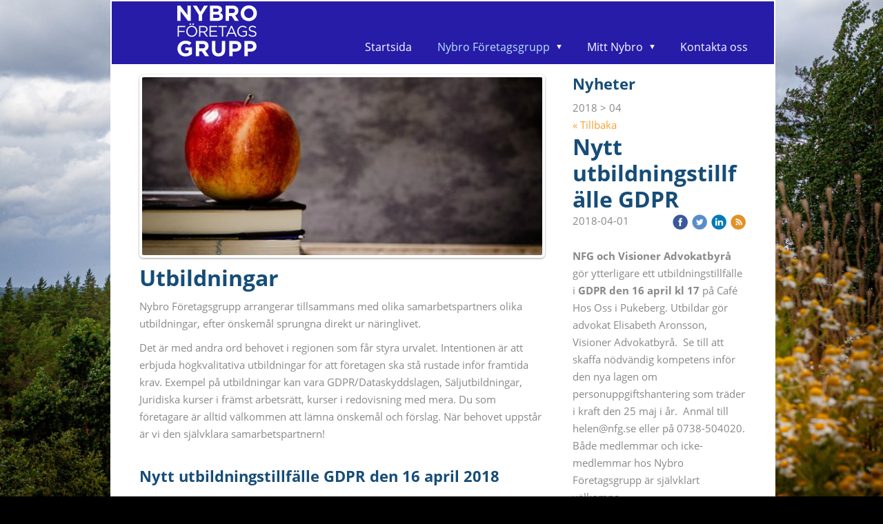

--- FILE ---
content_type: text/html;charset=utf-8
request_url: https://www.nfg.se/i/a38600149/2018/04/
body_size: 9178
content:
<!DOCTYPE html PUBLIC "-//W3C//DTD XHTML 1.0 Transitional//EN" "http://www.w3.org/TR/xhtml1/DTD/xhtml1-transitional.dtd"><html lang="sv" xml:lang="sv" xmlns="http://www.w3.org/1999/xhtml" class=" h24_page_sub touch-menu-fix js-bundles faux-section-support h24mobile design-33 theme-313" >
<head>
	<meta name="keywords" content="" />
	<meta name="description" property="og:description" content="Nybro Företagsgrupp arrangerar tillsammans med olika samarbetspartners olika utbildningar, efter önskemål sprungna direkt ur näringlivet.  Det är med andra o..." />

	
		
	<link rel="alternate" type="application/rss+xml" href="/RSS/Blog" title="2018-04 - Utbildningar | Nybro Företagsgrupp" />
	<title>2018-04 - Utbildningar | Nybro Företagsgrupp</title>

			<style type="text/css">
			/* h24-icon */
			@font-face {
    font-family: 'h24-icon';
    src: url('/public/css/fonts/h24icon-webfont.eot');
    src: url('/public/css/fonts/h24icon-webfont.eot?#iefix') format('embedded-opentype'),
         url('/public/css/fonts/h24icon-webfont.woff') format('woff'),
         url('/public/css/fonts/h24icon-webfont.ttf') format('truetype'),
         url('/public/css/fonts/h24icon-webfont.svg#h24-iconicon') format('svg');
    font-weight: normal;
    font-style: normal;
} 

/* Use the following CSS code if you want to use data attributes for inserting your icons */
[data-icon]:before {
	font-family: 'h24-icon';
	content: attr(data-icon);
	speak: none;
	font-weight: normal;
	line-height: 1;
	-webkit-font-smoothing: antialiased;
    -moz-osx-font-smoothing: grayscale;
}

.h24_icon_right_space {
	padding-right: 0.5em;
}
.h24_icon_left_space {
    padding-left: 0.5em;
}

.h24_icon_letterpress {
    /*.opacity(85);*/
    opacity: 0.85;
    filter: alpha(opacity=85);
    text-shadow: rgba(255,255,255,0.2) 0 .1em, rgba(0,0,0,0.4) -0.1em -0.1em;
}		</style>
	
		<script type="text/javascript" src="/public/js/jquery/jquery-1.7.2.min.js"></script>

	<link rel="stylesheet" media="screen" type="text/css" href="//d16pu24ux8h2ex.cloudfront.net/css/bundles/H24DLiveMode-0/3527bc1a20cf4ef2e4cf4681b7930dad.h24.gz.css" />
<link rel="stylesheet" media="screen" type="text/css" href="/Page/H24-Combined-CSS?v=69&amp;iv=426&amp;h=246657" />

<style type="text/css">
/* OpenSans */
/*! License for this font can be found at:http://www.fontsquirrel.com/license/open-sans !*/ @font-face {font-family:'OpenSans';src:url('/public/css/fonts/opensans-regular-webfont.eot');src:url('/public/css/fonts/opensans-regular-webfont.eot?#iefix') format('embedded-opentype'), url('/public/css/fonts/opensans-regular-webfont.woff') format('woff'), url('/public/css/fonts/opensans-regular-webfont.ttf') format('truetype'), url('/public/css/fonts/opensans-regular-webfont.svg#open_sansregular') format('svg');font-weight:normal;font-style:normal;}@font-face {font-family:'OpenSans';src:url('/public/css/fonts/opensans-italic-webfont.eot');src:url('/public/css/fonts/opensans-italic-webfont.eot?#iefix') format('embedded-opentype'), url('/public/css/fonts/opensans-italic-webfont.woff') format('woff'), url('/public/css/fonts/opensans-italic-webfont.ttf') format('truetype'), url('/public/css/fonts/opensans-italic-webfont.svg#open_sansitalic') format('svg');font-weight:normal;font-style:italic;}@font-face {font-family:'OpenSans';src:url('/public/css/fonts/opensans-bold-webfont.eot');src:url('/public/css/fonts/opensans-bold-webfont.eot?#iefix') format('embedded-opentype'), url('/public/css/fonts/opensans-bold-webfont.woff') format('woff'), url('/public/css/fonts/opensans-bold-webfont.ttf') format('truetype'), url('/public/css/fonts/opensans-bold-webfont.svg#open_sansbold') format('svg');font-weight:bold;font-style:normal;}@font-face {font-family:'OpenSans';src:url('/public/css/fonts/opensans-bolditalic-webfont.eot');src:url('/public/css/fonts/opensans-bolditalic-webfont.eot?#iefix') format('embedded-opentype'), url('/public/css/fonts/opensans-bolditalic-webfont.woff') format('woff'), url('/public/css/fonts/opensans-bolditalic-webfont.ttf') format('truetype'), url('/public/css/fonts/opensans-bolditalic-webfont.svg#open_sansbold_italic') format('svg');font-weight:bold;font-style:italic;}
</style>

<style type="text/css">
/* Bebas Neue */
/*! License for this font can be found at:http://www.fontsquirrel.com/license/bebas-neue !*/ @font-face {font-family:'BebasNeueRegular';src:url('/public/css/fonts/BebasNeue-webfont.eot');src:local('☺'), url('/public/css/fonts/BebasNeue-webfont.woff') format('woff'), url('/public/css/fonts/BebasNeue-webfont.ttf') format('truetype'), url('/public/css/fonts/BebasNeue-webfont.svg#webfontkEV7KIuF') format('svg');font-weight:normal;font-style:normal;}
</style>

<style type="text/css">
.h24-u-documentBackgroundHolder {background-repeat:no-repeat;background-attachment:fixed;background-size:cover;background-position:0% 0%;background-color:#000000;background-image:url('https://h24-original.s3.amazonaws.com/246657/30485433-15XVH.jpg');}.h24-u-documentBackgroundHolder .h24-u-documentBackgroundHolder-opacity-color {background-color:#000000;opacity:0;}</style>





		<style type="text/css">
	.H24-Mobile-DesktopFooter {
		display:block;
	}
	</style>

					<style type="text/css">
		.responsive_header_panel {
			background-color: #164d78 !important;
			color: #FFF !important;
		}

		.responsive_header_panel .header_panel_main .mobile-nav {
			background-color: #164d78 !important;
		}

		.responsive_menu_action .hamburger_toggle_button_iconbar {
			background-color: #EEE !important;
		}

		.responsive_header_panel .page_title a:link,
		.responsive_header_panel .page_title a:visited {
			color: #FFF !important;
		}

		.h24mobile .responsive_nav_main .menu_level_1 li a,
		.h24mobile .responsive_nav_main .menu_level_1 li a:link,
		.h24mobile .responsive_nav_main .menu_level_1 li a:active,
		.h24mobile .responsive_nav_main .menu_level_1 li a:visited {
			background-color: #1a5b8e !important;
			border-top: 1px solid #2276b9 !important;
			border-bottom: 0 !important;
			color: #FFF !important;
		}
		.h24mobile .responsive_nav_main li.active > a:link, 
		.h24mobile .responsive_nav_main li.active > a:active,
		.h24mobile .responsive_nav_main li.active > a:visited {
			background-color: #164d78 !important;
			color: #FFF !important;
		}

		.h24mobile .responsive_nav_main .menu_level_1 li.menu_submenu_open > a {
			border-top: 1px solid #2276b9 !important;
			background-color: #164d78 !important;
			color: #FFF !important;
		}

		#responsive_flag_nav li a,
		#responsive_flag_nav li a:link,
		#responsive_flag_nav li a:active,
		#responsive_flag_nav li a:visited {
			background-color: #1a5b8e !important;
			border-top: 1px solid #2276b9 !important;
			border-bottom: 0 !important;
			color: #FFF !important;
		}

		.h24mobile .responsive_header_store_panel {
			background-color: #0e314d !important;
		}

		#responsive_menu_icon {
			color: #FFF !important;
		}

	</style>
		<meta name="viewport" content="width=device-width, initial-scale=1.0" />
				<link rel="stylesheet" media="only screen and (max-width: 1023px)" type="text/css" href="//d16pu24ux8h2ex.cloudfront.net/css/bundles/H24MobileMode-0/710578b300f95d4168d83dfcefca172d.h24.gz.css" />		<script type="text/javascript">
		$(function() {
			$h24.mobile.init();
		});
		</script>
		<!-- End of responsive design -->
	


	<!--[if lte IE 7]>
	<script type="text/javascript">
		$(function(){$("#nav li").mouseover(function(){$(this).addClass("hover");}).mouseout(function(){$(this).removeClass("hover");});});
	</script>
	<![endif]-->
	





<style media="print">
	.hidden,#header,#head,.h24_footer,#footer,.h24_bg_image,#h24_webshop,#h24_order_popup,.h24_do_not_print,.alert_message,#h24_jq_tools_gallery,#facebox,#shadowbox_container,#top-menu-wrapper,#leftside,.sf-menu,#h24_simple_top_menu,#menu,#h24_controlPanel, #admin_panel, #add_content_panel, #ap_subMenuHolder,.editing_control_panel, .settings, .h24_minidropdown, .dialog_save_cancel_buttons,#h24_quickstart, #terms, #purchase_dialog, #h24_purchase_manager, .h24_dialog,#sortable_helper, .simplebit_tab, #h24_picnik_container, .visibility_hidden,.pp-FauxSection, .responsive_container{display:none !important;}/*! Non-supported blocks !*/ .h24_galleria_block {display:none !important;}/*! Make content wide !*/ .h24_heading span,.h24_content_container {width:95% !important;}.h24_collection {float:left;padding:10px;margin-bottom:20px;max-width:100% !important;width:auto !important;}.h24_collection_newline {clear:both;}.block_container {margin:0 10px 10px 0;}.h24_block_rss_block .mobile_fluid_width {width:95% !important;}.h24_content_container img {max-width:100% !important;}/*! Reset block height !*/ .block_container {min-height:auto !important;}.sortable {list-style-type:none;}body, .h24_design { background-color:#ffffff !important;;background-image:none !important;font-family:Georgia, Times, serif !important;font-size:11pt;/*!line-height:1.2;!*/ color:#000000 !important;}img {border:0;}p, span, td, th, h1,h2,h3,h4,h5,em,b,strong { color:#000000 !important;}p {margin:0;}li {background-image:none !important;}a:link, a:visited {color:#0059BF;background:transparent;font-weight:bold;text-decoration:underline;}/*! Clearing !*/ .clearer { clear:both; }/*! Simple gallery !*/ div.simple_gallery_content > div {float:left;position:relative;}div.simple_gallery_content  {clear:both;overflow:hidden;width:100%;}/*! Google maps !*/ div.h24_do_print {display:block;}</style>
</head>
<body class="h24-u-documentBackgroundHolder">
<div class="h24-u-documentBackgroundHolder-opacity-color"></div>

<script type="text/javascript">/* <![CDATA[ */if($('html').hasClass('ua-lte-ie8')){$h24.common.pageBackgroundCompatibilityHelper('fill');}/* ]]> */</script>

<div id="responsive_header_container" class="responsive_container">

<!-- Header panel -->
<div id="responsive_header_panel" class="responsive_header_panel ">
	<section class="header_panel_main">
		<div class="header_panel_nav_title">
							<h2 class="page_title">
					<a href="//www.nfg.se/">
						Nybro Företagsgrupp					</a>
				</h2>
						&nbsp;		</div>
		<nav class="mobile-nav">
			<div class="header_panel_nav_flag">
							</div>

						<div class="header_panel_nav_menu">
				<a href="#" id="responsive_menu_icon" class="responsive_menu_action">
					<span class="hamburger_toggle_button_iconbar">&nbsp;</span>
					<span class="hamburger_toggle_button_iconbar">&nbsp;</span>
					<span class="hamburger_toggle_button_iconbar">&nbsp;</span>
				</a>
			</div>
						<div style="clear:both"></div> 
		</nav>
	</section>
	
	<div class="clearer"></div>
</div>




<nav id="responsive_nav_main" class="responsive_nav_main responsive_nav_main_top closed">
	<ul class="menu_level_1">
								<li >
									<a href="/startsida-35370626">
						Startsida						
											</a>
											</li>
											<li class="menu_submenu_parent">
									<a href="/nybro-företagsgrupp-42190365">
						Nybro Företagsgrupp						
												<span data-icon="&#xC03F;" aria-hidden="true"></span>
											</a>
												<ul class="menu_level_2">
																		<li >
																	<a href="/nybro-företagsgrupp/kristallgalan-2024-46779769">
										Kristallgalan 2024																			</a>
																							</li>
																								<li >
																	<a href="/nybro-företagsgrupp/medlemsnytta-35785051">
										Medlemsnytta																			</a>
																							</li>
																								<li >
																	<a href="/nybro-företagsgrupp/årets-entreprenör-46574173">
										Årets Entreprenör																			</a>
																							</li>
																								<li >
																	<a href="/nybro-företagsgrupp/medlemmar-35371208">
										Medlemmar																			</a>
																							</li>
																								<li >
																	<a href="/nybro-företagsgrupp/mentorer-38960223">
										Mentorer																			</a>
																							</li>
																								<li >
																	<a href="/nybro-företagsgrupp/näringsliv-skola-36502247">
										Näringsliv & Skola																			</a>
																							</li>
																								<li >
																	<a href="/nybro-företagsgrupp/utbildningar-38600149">
										Utbildningar																			</a>
																							</li>
																								<li >
																	<a href="/nybro-företagsgrupp/länkar-39176370">
										Länkar																			</a>
																							</li>
																								<li >
																	<a href="/nybro-företagsgrupp/samarbetspartners-44727081">
										Samarbetspartners																			</a>
																							</li>
																								<li >
																	<a href="/nybro-företagsgrupp/detta-har-vi-gjort-46459664">
										Detta har vi gjort																			</a>
																							</li>
																								<li >
																	<a href="/nybro-företagsgrupp/gräv-där-du-står-stadsutveckling-på-landsbygden-42282925">
										Gräv Där Du Står - Stadsutveckling på landsbygden																			</a>
																							</li>
																								<li >
																	<a href="/nybro-företagsgrupp/broa-över-35785048">
										Broa över																			</a>
																							</li>
																								<li >
																	<a href="/nybro-företagsgrupp/kristallgalan-35785050">
										Kristallgalan																			</a>
																							</li>
																								<li >
																	<a href="/nybro-företagsgrupp/styrelse-38968762">
										Styrelse																			</a>
																							</li>
															</ul>
							</li>
											<li class="menu_submenu_parent">
									<a href="/mitt-nybro-35379063">
						Mitt Nybro						
												<span data-icon="&#xC03F;" aria-hidden="true"></span>
											</a>
												<ul class="menu_level_2">
																		<li >
																	<a href="/mitt-nybro/butiker-i-nybro-36502115">
										Butiker i Nybro																			</a>
																							</li>
																								<li >
																	<a href="/mitt-nybro/presentkort-44957049">
										Presentkort																			</a>
																							</li>
																								<li >
																	<a href="/mitt-nybro/aktiviteter-på-stan-36502116">
										Aktiviteter på stan																			</a>
																							</li>
																								<li >
																	<a href="/mitt-nybro/torghandel-36502245">
										Torghandel																			</a>
																							</li>
																								<li >
																	<a href="/mitt-nybro/fabriksförsäljning-36502198">
										Fabriksförsäljning																			</a>
																							</li>
																								<li >
																	<a href="/mitt-nybro/café-restaurang-38595717">
										Café & Restaurang																			</a>
																							</li>
																								<li >
																	<a href="/mitt-nybro/besök-nybro-36431491">
										Besök Nybro																			</a>
																							</li>
															</ul>
							</li>
											<li >
									<a href="/kontakta-oss-39845193">
						Kontakta oss						
											</a>
											</li>
						</ul>
</nav>
<div style="clear: both"></div></div>
<div class="responsive_nav_overlay hidden" id="responsive_nav_overlay"></div>


<div id="fb-root"></div>

<!-- H24Design Template Start -->
	

	<div class="page">
		<div id="wrapper">
			<div class="container">
				<div id="header">
					<div class="holder">
						

<div class="h24-socialBox-container" style="display:none;" data-section="socialBoxContainer" data-appearance="sidebar_closed" data-active="true" data-linked="no">
																																																																
		</div>

					<div class="navigation">
						<ul id="nav" class="fixTouchNav">
																							<li class=" ">
																			<a href="/">Startsida</a>
																	</li>
																							<li class="active ">
																			<a href="/nybro-företagsgrupp-42190365" class="submenu">
											<span class="parent">Nybro Företagsgrupp</span>
										</a>
										<div class="drop">
											<ul>
																																						<li class="">
																													<a href="/nybro-företagsgrupp/kristallgalan-2024-46779769" class="first">Kristallgalan 2024</a>
																											</li>
																																						<li class="">
																													<a href="/nybro-företagsgrupp/medlemsnytta-35785051" class="">Medlemsnytta</a>
																											</li>
																																						<li class="">
																													<a href="/nybro-företagsgrupp/årets-entreprenör-46574173" class="">Årets Entreprenör</a>
																											</li>
																																						<li class="">
																													<a href="/nybro-företagsgrupp/medlemmar-35371208" class="">Medlemmar</a>
																											</li>
																																						<li class="">
																													<a href="/nybro-företagsgrupp/mentorer-38960223" class="">Mentorer</a>
																											</li>
																																						<li class="">
																													<a href="/nybro-företagsgrupp/näringsliv-skola-36502247" class="">Näringsliv &amp; Skola</a>
																											</li>
																																						<li class="active">
																													<a href="/nybro-företagsgrupp/utbildningar-38600149" class="">Utbildningar</a>
																											</li>
																																						<li class="">
																													<a href="/nybro-företagsgrupp/länkar-39176370" class="">Länkar</a>
																											</li>
																																						<li class="">
																													<a href="/nybro-företagsgrupp/samarbetspartners-44727081" class="">Samarbetspartners</a>
																											</li>
																																						<li class="">
																													<a href="/nybro-företagsgrupp/detta-har-vi-gjort-46459664" class="">Detta har vi gjort</a>
																											</li>
																																						<li class="">
																													<a href="/nybro-företagsgrupp/gräv-där-du-står-stadsutveckling-på-landsbygden-42282925" class="">Gräv Där Du Står - Stadsutveckling på landsbygden</a>
																											</li>
																																						<li class="">
																													<a href="/nybro-företagsgrupp/broa-över-35785048" class="">Broa över</a>
																											</li>
																																						<li class="">
																													<a href="/nybro-företagsgrupp/kristallgalan-35785050" class="">Kristallgalan</a>
																											</li>
																																						<li class="">
																													<a href="/nybro-företagsgrupp/styrelse-38968762" class="">Styrelse</a>
																											</li>
																							</ul>
										</div>
																	</li>
																							<li class=" ">
																			<a href="/mitt-nybro-35379063" class="submenu">
											<span class="parent">Mitt Nybro</span>
										</a>
										<div class="drop">
											<ul>
																																						<li class="">
																													<a href="/mitt-nybro/butiker-i-nybro-36502115" class="first">Butiker i Nybro</a>
																											</li>
																																						<li class="">
																													<a href="/mitt-nybro/presentkort-44957049" class="">Presentkort</a>
																											</li>
																																						<li class="">
																													<a href="/mitt-nybro/aktiviteter-på-stan-36502116" class="">Aktiviteter på stan</a>
																											</li>
																																						<li class="">
																													<a href="/mitt-nybro/torghandel-36502245" class="">Torghandel</a>
																											</li>
																																						<li class="">
																													<a href="/mitt-nybro/fabriksförsäljning-36502198" class="">Fabriksförsäljning</a>
																											</li>
																																						<li class="">
																													<a href="/mitt-nybro/café-restaurang-38595717" class="">Café &amp; Restaurang</a>
																											</li>
																																						<li class="">
																													<a href="/mitt-nybro/besök-nybro-36431491" class="">Besök Nybro</a>
																											</li>
																							</ul>
										</div>
																	</li>
																							<li class=" last">
																			<a href="/kontakta-oss-39845193">Kontakta oss</a>
																	</li>
													</ul>
					</div>
					</div>
				</div>
				<div id="main">
					<div id="content">
						<div id="h24_content_container" style="width:960px" class="h24_content_container" data-design-layout="[&quot;70.000&quot;,&quot;30.000&quot;]" data-layout-id="5"><div id="collection0" style="width:588px;" class="h24_collection h24_first_collection    " data-collection-index="0">
<div id="block_container_108679868" class="block_container presentation_image_block" style="min-height:0px;">
	<div id="block_108679868">
		<div class="h24_normal_text">
			<div class="h24_image_block_align h24_image_block_align_left h24_image_block_border_medium h24_image_block_radius_medium h24_image_block_shadow h24_image_block_crop_horizontally h24_image_custom_height" style="width:580px;border-color:#FFFFFF;" >
				<div class="h24_image_block_ratio" style="padding-bottom:44.48275862069%;"></div>													<img id="block_img_108679868" style=" left:-0.29973474801061%;" class="presentation_image_block_image" src="https://dst15js82dk7j.cloudfront.net/246657/78064817-0RpK9.jpg" srcset="https://h24-original.s3.amazonaws.com/246657/25659246-Y37TU.jpg 588w" alt="" title="" />
							</div>
			<span id="block_text_108679868" class="h24_caption h24_image_block_align_left" style="display:none;"></span>
		</div>
	</div>
</div>

	
<div id="block_container_108674846" class="block_container h24_block_heading" style="min-height:0px;">
 	<div id="block_108674846">
		<div class="big_heading_block">
												<h2 class="h24_heading ">
						<div id="block_108674846_text_content"  class="">
							Utbildningar						</div>
					</h2>
								
								</div>
	</div>
</div>
<div id="block_container_108674848" class="block_container standard_text_block text_block" style="min-height:0px;margin:0;">
		<div id="block_108674848">
													<div class="text_content" id="block_108674848_text_content">
								<p>Nybro Företagsgrupp arrangerar tillsammans med olika samarbetspartners olika utbildningar, efter önskemål sprungna direkt ur näringlivet.&nbsp;</p>							</div>
					</div>
		<div class="clearer"></div>
</div>

<div id="block_container_108679867" class="block_container standard_text_block text_block" style="min-height:0px;margin:0;">
		<div id="block_108679867">
													<div class="text_content" id="block_108679867_text_content">
								<p>Det är med andra ord&nbsp;behovet i regionen som får styra urvalet. Intentionen är att erbjuda högkvalitativa utbildningar för att företagen ska stå rustade inför framtida krav. Exempel på utbildningar kan vara GDPR/Dataskyddslagen, Säljutbildningar, Juridiska kurser i främst arbetsrätt, kurser i redovisning med mera. Du som företagare är alltid välkommen att lämna önskemål och förslag. När behovet uppstår är vi den självklara samarbetspartnern!<br />
&nbsp;</p>
							</div>
					</div>
		<div class="clearer"></div>
</div>


	
<div id="block_container_109189829" class="block_container h24_block_heading" style="min-height:0px;">
 	<div id="block_109189829">
		<div class="small_heading_block">
												<h2 class="h24_heading ">
						<div id="block_109189829_text_content"  class="">
							Nytt utbildningstillf&auml;lle GDPR den 16 april 2018						</div>
					</h2>
								
								</div>
	</div>
</div>
<div id="block_container_109189830" class="block_container standard_text_block text_block" style="min-height:0px;margin:0;">
		<div id="block_109189830">
													<div class="text_content" id="block_109189830_text_content">
								<p>&nbsp; &nbsp;&nbsp;&nbsp;&nbsp;&nbsp;&nbsp;&nbsp;<br />
<strong>INBJUDAN</strong> &nbsp;&nbsp;&nbsp;&nbsp;&nbsp;&nbsp;&nbsp;&nbsp;&nbsp;&nbsp;&nbsp;&nbsp;&nbsp;&nbsp;&nbsp;&nbsp;&nbsp;&nbsp;<br />
&nbsp;<br />
Nybro Företagsgrupp arrangerar i samarbete med Visioner Advokatbyrå AB utbildning i det nya regelverket som ersätter Personuppgiftslagen (PUL) för länder tillhörande EU. Har Ditt företag förberett sig?<br />
&nbsp;<br />
På utbildningen får Du enkla grunder i dataskydd och de viktigaste verktygen för att kunna skapa Ditt företags checklista.<br />
&nbsp;<br />
Dataskyddsförordningen (GDPR) gäller som lag i alla EU:s medlemsländer från och med den 25 maj 2018. Förordningen&nbsp;kommer att innebära en hel del förändringar för de som behandlar personuppgifter och stärkta rättigheter för den enskilde när det gäller personlig integritet (www.datainspektionen.se )<br />
&nbsp;<br />
Datum: &nbsp;&nbsp; &nbsp;&nbsp;&nbsp;&nbsp;&nbsp;&nbsp;&nbsp;&nbsp;&nbsp;&nbsp;&nbsp;&nbsp;&nbsp;&nbsp;&nbsp;&nbsp;&nbsp; &nbsp;&nbsp;&nbsp;&nbsp;&nbsp;&nbsp;&nbsp;&nbsp;&nbsp;&nbsp;&nbsp;&nbsp;&nbsp;&nbsp;&nbsp;&nbsp;&nbsp; 2018-04-16<br />
Tid:&nbsp;&nbsp;&nbsp;&nbsp;&nbsp;&nbsp;&nbsp;&nbsp;&nbsp;&nbsp;&nbsp;&nbsp;&nbsp;&nbsp;&nbsp;&nbsp;&nbsp;&nbsp;&nbsp;&nbsp;&nbsp;&nbsp;&nbsp;&nbsp;&nbsp;&nbsp;&nbsp;&nbsp;&nbsp;&nbsp;&nbsp;&nbsp;&nbsp;&nbsp;&nbsp;&nbsp;&nbsp;&nbsp;&nbsp;&nbsp;&nbsp;&nbsp;&nbsp;&nbsp;&nbsp;&nbsp; Kl 17.00-20.30<br />
Plats:&nbsp;&nbsp;&nbsp;&nbsp;&nbsp;&nbsp;&nbsp;&nbsp;&nbsp;&nbsp;&nbsp;&nbsp;&nbsp;&nbsp;&nbsp;&nbsp;&nbsp;&nbsp;&nbsp;&nbsp;&nbsp;&nbsp;&nbsp;&nbsp;&nbsp;&nbsp;&nbsp;&nbsp;&nbsp;&nbsp;&nbsp;&nbsp;&nbsp;&nbsp;&nbsp;&nbsp;&nbsp;&nbsp;&nbsp;&nbsp;&nbsp;&nbsp;&nbsp; Café Hos Oss, Pukeberg, Nybro<br />
Utbildare:&nbsp;&nbsp;&nbsp;&nbsp;&nbsp;&nbsp;&nbsp;&nbsp;&nbsp;&nbsp;&nbsp;&nbsp;&nbsp;&nbsp;&nbsp;&nbsp;&nbsp;&nbsp;&nbsp;&nbsp;&nbsp;&nbsp;&nbsp;&nbsp;&nbsp;&nbsp;&nbsp;&nbsp;&nbsp;&nbsp;&nbsp;&nbsp;&nbsp;&nbsp; Advokat Elisabeth Aronsson tillsammans med Jonas Jonsson, Verksamhetsutvecklare<br />
&nbsp;<br />
Priser inklusive mat:<br />
Medlem i Nybro Företagsgrupp:&nbsp;&nbsp;&nbsp;&nbsp;&nbsp;&nbsp;&nbsp;&nbsp;&nbsp;&nbsp;&nbsp;&nbsp;&nbsp;&nbsp; 995 SEK per person<br />
Icke medlem i Nybro Företagsgrupp: &nbsp;&nbsp;&nbsp;&nbsp;&nbsp; 1495 SEK per person<br />
&nbsp;<br />
Anmälan om deltagande och eventuella matallergier till helen@nfg.se eller 0481-17585, 0738-504020 senast 2018-04-10.<br />
&nbsp;<br />
&nbsp;&nbsp;&nbsp;&nbsp;&nbsp;&nbsp;&nbsp;&nbsp;&nbsp;&nbsp;&nbsp;&nbsp;&nbsp;&nbsp;&nbsp;&nbsp;&nbsp;&nbsp;&nbsp;&nbsp;&nbsp;&nbsp;&nbsp;&nbsp;&nbsp;&nbsp;&nbsp;&nbsp;&nbsp;&nbsp;&nbsp;&nbsp;&nbsp;&nbsp;&nbsp; &nbsp;Varmt Välkomna!</p>
							</div>
					</div>
		<div class="clearer"></div>
</div>


	
<div id="block_container_108674847" class="block_container h24_block_heading" style="min-height:0px;">
 	<div id="block_108674847">
		<div class="small_heading_block">
												<h2 class="h24_heading ">
						<div id="block_108674847_text_content"  class="">
							Utbildning i GDPR						</div>
					</h2>
								
								</div>
	</div>
</div>
<div id="block_container_108674849" class="block_container standard_text_block text_block" style="min-height:0px;margin:0;">
		<div id="block_108674849">
													<div class="text_content" id="block_108674849_text_content">
								<p>I maj 2018 ändras villkoren för företag som lagrar personuppgifter. PUL (Personuppgiftslagen) förändras till GDPR - General Data Protection Regulation och med den förändringen ändras även vad som är tillåtet och inte.<br />
<br />
Nybro Företagsgrupp arrangerar i samarbete med Visioner Advokatbyrå AB utbildningar för att stärka företagens kompetens i frågan. Första tillfället går av stapeln 2018-02-26 och det är Advokat Elisabeth Aronsson som håller i utbildningen.</p>
							</div>
					</div>
		<div class="clearer"></div>
</div>

</div><div id="collection1" style="width:252px;" class="h24_collection  h24_last_collection   " data-collection-index="1">
	
<div id="block_container_109004149" class="block_container h24_block_heading" style="min-height:0px;">
 	<div id="block_109004149">
		<div class="small_heading_block">
												<h2 class="h24_heading ">
						<div id="block_109004149_text_content"  class="">
							Nyheter						</div>
					</h2>
								
								</div>
	</div>
</div>

<div id="block_container_109004150" class="block_container blog_block" style="min-height:0px;">
	<div id="block_109004150">
									<div class="h24_normal_text">
											<p>2018 &gt; 04</p>
									</div>
				<div class="h24_normal_text"><a href="/nybro-företagsgrupp/utbildningar-38600149">« Tillbaka</a></div>
							<div id="block_109004150_ajax">
					<script type="text/javascript">
	$(function() {	
		$h24.addBlock('BlogPostHeaderBlock', 109189809);
	$h24.addBlock('StandardTextBlock', 109189810);
	$h24.addBlock('BlogTagBlock', 109189811);
	});
</script>

<div>
				<div style="margin-bottom:30px;">
			<div class="h24_post_container">
				<div id="block_container_109189809" class="block_container blog_post_header_block big_heading_block" style="min-height:0px;">
	<div id="block_109189809">
				<h2 class="h24_heading">
		<a href="/2018/04/01/nytt-utbildningstillfälle-gdpr-39316118">			<span class="flir_big_heading flir_wrap_text" style="display:block; width: 252px">
												Nytt utbildningstillfälle GDPR										</span>
		</a>		</h2>
		<div class="h24_blog_share_links_panel h24_normal_text h24_do_not_print">
			<span class="h24_blog_post_header_text ">
				<span class="h24_blog_timestamp">2018-04-01</span>
			
				
								<span class="h24_blog_sharing">
					<a href="#" onClick="$h24.facebookSDK.shareDialog('http://www.nfg.se/2018/04/01/nytt-utbildningstillfälle-gdpr-39316118'); return false;">
						<img src="/public/css/common/images/facebook_circle_color-24.png">
					</a>
					<a href="http://twitter.com/share?url=http%3A%2F%2Fwww.nfg.se%2F2018%2F04%2F01%2Fnytt-utbildningstillf%C3%A4lle-gdpr-39316118%3F870481688&amp;text=Nytt+utbildningstillf%C3%A4lle+GDPR" target="_blank">
						<img src="/public/css/common/images/twitter_circle_color-24.png">
					</a>
					<a href="http://www.linkedin.com/shareArticle?mini=true&amp;url=http%3A%2F%2Fwww.nfg.se%2F2018%2F04%2F01%2Fnytt-utbildningstillf%C3%A4lle-gdpr-39316118%3F2049539064&amp;title=Nytt+utbildningstillf%C3%A4lle+GDPR" target="_blank">
						<img src="/public/css/common/images/linkedin_circle_color-24.png">
					</a>
					<a href="http://www.nfg.se/RSS/news" target="_blank">
						<img src="/public/css/common/images/rss_circle_color-24.png">
					</a>
				</span>
				
								
			
		</div>
		<div style="clear:both;"></div> 
	</div>
</div>
 
<div id="block_container_109189810" class="block_container standard_text_block text_block" style="min-height:0px;margin:0;">
		<div id="block_109189810">
													<div class="text_content" id="block_109189810_text_content">
								<p><strong>NFG och Visioner Advokatbyrå</strong> gör ytterligare ett utbildningstillfälle i <strong>GDPR den 16 april kl 17</strong> på Café Hos Oss i Pukeberg. Utbildar gör advokat Elisabeth Aronsson, Visioner Advokatbyrå.&nbsp; Se till att skaffa nödvändig kompetens inför den nya lagen om personuppgiftshantering som träder i kraft den 25 maj i år.&nbsp; Anmäl till helen@nfg.se eller på 0738-504020. Både medlemmar och icke-medlemmar hos Nybro Företagsgrupp är självklart välkomna.</p>							</div>
					</div>
		<div class="clearer"></div>
</div>

									<a class="h24_normal_text" style="position: relative; top: -15px;" href="/2018/04/01/nytt-utbildningstillfälle-gdpr-39316118">Läs hela inlägget »</a>
											</div>
					</div>
		</div>
				</div>
			</div>
</div>
</div><div class="h24_collection_newline h24_last_collection"></div></div>
					</div>
				<div style="clear:both"></div> 
				</div>
			</div>
		</div>
		<div id="footer">
				<div id="h24_footer_content" class="h24_footer_content">		<p style="text-align: center;"><span style="color: #000000;"><strong>Nybro Företagsgrupp</strong></span></p>
<p style="text-align: center;"><span style="color: #000000;"><strong>Pukebergarnas väg 61</strong></span></p>
<p style="text-align: center;"><span style="color: #000000;">&nbsp;<strong>382 34 Nybro</strong></span></p>
<p style="text-align: center;"><span style="color: #000000;">&nbsp;</span></p>
<p style="text-align: center;"><span style="color: #000000;">&nbsp;</span></p>
<p style="text-align: center;"><span style="color: #000000;"><strong>Telefon: 073-850 40 20</strong></span></p>
<p style="text-align: center;"><span style="color: #000000;">&nbsp;<strong><a href="/"><span style="color: #000000;">www.nfg.se</span></a> - <a href="mailto:info@nfg.se"><span style="color: #000000;">info@nfg</span></a></strong></span></p>
<p style="text-align: center;"><span style="color: #ffffff;"><strong style="color: #000000; font-size: 14px;"><span style="text-decoration: underline;"><a href="mailto:info@nfg.se"><span style="color: #ffffff; text-decoration: underline;">&nbsp;</span></a></span></strong></span></p>	</div>				<div class="H24-Mobile-DesktopFooter">
		<div class="h24_footer_content">
					
			<br/>
							<p class="h24_mobile_show"><a href="?desktop=1" rel="nofollow">Visa skrivbordsversion</a></p>
					</div>
	</div>

		</div>
	</div><!-- H24Design Template End -->





	<script type="text/javascript" src="//d16pu24ux8h2ex.cloudfront.net/js/bundles/H24DLiveMode/2c7f98b343ab2d0dd631008d77d9c495.gz.js"></script>
<script type="text/javascript" src="/public/js/dynamic-resources.php?hid=246657&amp;vl=sv-SE&amp;l=1&amp;ac=sv-SE&amp;dl=sv-SE"></script>
<script type="text/javascript">
<!--//--><![CDATA[
$(function(){$h24.docReady();});
//]]>
</script>
<!--[if IE 7]><script type="text/javascript">document.getElementsByTagName('html')[0].className += ' ua-ie7';</script><![endif]-->
<!--[if IE 8]><script type="text/javascript">document.getElementsByTagName('html')[0].className += ' ua-ie8';</script><![endif]-->
<!--[if lte IE 8]><script type="text/javascript">document.getElementsByTagName('html')[0].className += ' ua-lte-ie8';</script><![endif]-->
<!--[if IE 9]><script type="text/javascript">document.getElementsByTagName('html')[0].className += ' ua-ie9';</script><![endif]-->
<script type="text/javascript">
<!--//--><![CDATA[

	var $h24 = new h24core({"pageid":11682732,"homepageid":"246657","sessionid":"0gscvkvne7ra92cvmvdcmmhu6jjs6jir","editorBrandname":"Hemsida24","pageci":"38600149","design_id":"33","theme_id":"313","navigation_selectors":"#nav","design_revision_id":"3204","overflow_item_selector":"#nav > li","overflow_width":"898","overflowing_menu_allowed":false,"ckeditor_html_enabled":false,"blocks":{"PresentationImageBlock":["108679868"],"BigHeadingBlock":["108674846","109189829","108674847","109004149"],"StandardTextBlock":["108674848","108679867","109189830","108674849"],"BlogBlock":["109004150"]},"lang":"sv-SE","imageViewer":"Fancybox","isMobile":true,"hasActiveStore":false}); 
				
	$(function() {
		// Background-attachment equal to fixed is not working so good on mobiles/tablets, so replace with 
		// scroll instead only on body and page faux sections.
		if ($(window).width() <= 1280 && Modernizr.touch)
		{
			// MOBILE TOUCH DEVICE
			
			if ($('body').css('backgroundAttachment') === 'fixed')
			{
				$('body').css('backgroundAttachment', 'scroll');
			}

			$('.pp-FauxSection').each(function() {
				var $this = $(this);

				if ($this.css('backgroundAttachment') === 'fixed')
				{
					$this.css('backgroundAttachment', 'scroll');
				}
			});
		}
	});


//]]>
</script>
<script type="text/javascript">
/* <![CDATA[ */
document.write('<div id="h24_webshop" class="hidden h24_do_not_print"><div id="h24_webshop_wrapper"><div id="h24_webshop_toggle" class="toggle_webshop"><span>Varukorg</span></div><div id="h24_webshop_content"></div><!'+'--[if lte IE 6.5]><iframe></iframe><![endif]--></div></div>');
document.write('<div data-color="#000000" data-opacity="0.3" data-speed="500" class="h24_jqt_simple_overlay h24_do_not_print" id="h24_jq_tools_gallery" ><a class="h24_jqt_prev">Föregående</a><a class="h24_jqt_next">Nästa</a><div class="h24_jqt_info"></div><img class="h24_jqt_progress" src="/public/js/jquery/jquery_tools/flowplayer/loading.gif" alt="Loading..." /></div>');
$(function() {
	var a = new Image(1,1);
	a.src="/public/js/h24ca_ddb.php?hid=246657&referer="+encodeURIComponent(document.referrer)+"&r="+Math.random()*1000000;
});
/* ]]> */
</script>



<script type="text/javascript">
$(function() {
		var iframesOnPage = $('iframe').size();

	if (iframesOnPage > 0) {
		setInterval(function() {
			$h24.fauxSections.reposition();
		}, 500);
	}
});
</script>

</body>
	<script type="text/javascript">
				$(function() {
			// Load font awesome dynamically
			(function() {
				var l = document.createElement('link');
				l.rel = 'stylesheet';
				l.href = '//cdnjs.cloudflare.com/ajax/libs/font-awesome/4.7.0/css/font-awesome.min.css';
				var h = document.getElementsByTagName('head')[0];
				h.parentNode.insertBefore(l, h);
			})();
		});
	</script>

					<script type="text/javascript">
		(function($, undefined) {
			$(function() {
				// Only add recaptcha script if any form blocks exists
				if ($('#h24_content_container .form_block').size() > 0) {
					var script = document.createElement("script");
				    script.type = "text/javascript";
				    script.src = "https://www.google.com/recaptcha/api.js?hl=sv";
				    script.defer = true;
				    script.async = true;

				    $("head").append(script);
				}
			});
		})(jQuery);
		</script>
	</html>


--- FILE ---
content_type: text/css
request_url: https://d16pu24ux8h2ex.cloudfront.net/css/bundles/H24MobileMode-0/710578b300f95d4168d83dfcefca172d.h24.gz.css
body_size: 5668
content:

/************ public/css/mobile/fonts.css ************/
/* External fonts is not working med importing inside a LESS file, and therefor we use a CSS file instead */

/* Menu font */
@import url(https://fonts.googleapis.com/css?family=Roboto);.responsive_container {
  display: block;
}
.h24mobile .desktoponly {
  display: none;
}
.h24_mobile_hide {
  display: none !important;
}
.h24_mobile_show {
  display: block !important;
}
#header {
  display: none;
}
#wrapper #nav {
  display: none;
}
#main .sub-menu,
#sidebar,
#nav_superfish {
  display: none;
}
#wrapper,
.standard_text_block p,
.standard_text_block li,
.standard_text_block td,
.standard_text_block th,
.standard_text_block label,
.standard_text_block .text_content,
.h24_normal_text,
.h24_price_block_contents span,
.h24_comment_block_comments,
.blog_post_header_block li,
.blog_archive_block li,
.blog_latest_posts_block li,
.blog_roll_block li,
.blogblock_goto,
.latest_comments_block li,
.h24_feed,
.h24_feed_title_default,
#h24_store_category_menu a {
  font-size: 16px !important;
}
body {
  overflow-x: hidden;
}
.page {
  background-image: none !important;
}
.pp-FauxSection {
  background-attachment: scroll !important;
}
html,
body {
  margin: 0;
  min-width: 100%;
  width: 100%;
}
#h24_content_container {
  margin: 0 !important;
  padding: 15px 0 0 0 !important;
}
#main,
.page {
  overflow: auto;
  overflow-x: hidden;
  margin: 0;
  padding: 0;
}
#wrapper {
  margin: 0 2%;
  width: auto;
}
.main-bottom,
.pageBottom {
  margin: 0 2%;
  width: 96%;
}
#twocolumns {
  min-height: auto !important;
  width: 100% !important;
}
#header,
#footer,
#footer .footer-holder,
#footer .footer-frame,
#footer .footer-frame .area,
#main .main-holder,
#page,
.page,
#footer,
#main,
#content,
#content.full-width,
.h24_collection,
.h24_content_container {
  width: 100% !important;
}
.h24_collection,
#collection0,
#collection1,
#collection2,
#collection3,
#collection4,
#collection5,
#collection6,
#collection7,
#collection8,
#collection9,
#collection10,
#collection11,
#collection12,
#collection13,
#collection14,
#collection15,
#collection16,
#collection17,
#collection18,
#collection19,
#collection20,
#collection21,
#collection22,
#collection23,
#collection24,
#collection25,
#collection26,
#collection27,
#collection28,
#collection29,
#collection30 {
  padding: 5px 3% 5px 3% !important;
  width: 94% !important;
}
.h24_content_container {
  float: left;
}
.h24_content_container,
#main .main-holder {
  padding: 0;
}
.h24_breadcrumbs,
.breadcrumbs {
  display: none;
}
#wrapper,
#page,
#footer,
#footer .footer-holder,
#footer .footer-frame {
  display: block;
}
.h24_collection {
  float: left;
}
.h24_first_collection,
.h24_last_collection,
.h24_middle_collection {
  padding-left: 0;
  padding-right: 0;
}
.h24_collection_newline {
  padding: 0 !important;
  margin: 0 !important;
}
.h24_collection_newline_fauxbefore.h24_collection_newline_fauxafter {
  padding-bottom: 0 !important;
}
#content {
  padding: 0 !important;
  padding-bottom: 10px;
}
.h24_footer_creative_commons {
  padding: 10px;
}
.mobile_fluid_width {
  width: 100% !important;
}
#main img:not(.presentation_image_block_image),
#main embed,
#main object,
#main video {
  max-width: 100%;
  height: auto !important;
}
#main iframe {
  max-width: 100%;
}
#h24_footer_recommendation_tooltip_container {
  left: 10px !important;
  margin: 0;
  padding: 0;
}
#h24_footer_recommendation_tooltip_container .h24_tooltip {
  border: 1px solid #222;
}
#h24_footer_recommendation_tooltip_container .h24_tooltip .h24_tooltip_arrow {
  display: none;
}
#h24_footer_recommendation_tooltip_container .h24_tooltip {
  position: static;
  margin: 0 2%;
  padding: 10px 2%;
  width: 92%;
}
#h24_footer_recommendation_tooltip_container {
  width: 95% !important;
}
.h24-mobileWebsite-headerWrapper {
  height: 100%;
  text-align: center;
  width: 100%;
}
.h24-mobileWebsite-headerPicture {
  max-width: 100%;
  height: auto;
}
.h24-FloatingPanel {
  left: 0% !important;
  margin-left: 2% !important;
  margin-right: 2% !important;
  width: 96% !important;
  -webkit-box-sizing: border-box;
  -moz-box-sizing: border-box;
  -box-sizing: border-box;
}
#lightbox-overlay {
  max-width: 100%;
}
#lightbox-imageBox {
  max-width: 100%;
  width: auto !important;
  height: auto !important;
}
#lightbox-infoBox {
  max-width: 100%;
}
#lightbox-image {
  max-width: 100%;
  height: auto !important;
}
#lightbox {
  top: 50px !important;
}
#lightbox-nav-btnPrev,
#lightbox-nav-btnNext {
  height: 100% !important;
}
.h24_jqt_simple_overlay {
  height: auto !important;
  left: 2% !important;
  width: 96% !important;
}
.h24_jqt_simple_overlay #img {
  height: auto;
  max-width: 100% !important;
  width: auto !important;
}
.h24_jqt_simple_overlay .h24_jqt_info {
  display: block !important;
  padding: 10px 0;
  text-align: center !important;
  width: 100% !important;
}
[data-icon]:before {
  font-family: 'h24-icon';
  content: attr(data-icon);
  speak: none;
  font-weight: normal;
  line-height: 1;
  -webkit-font-smoothing: antialiased;
}
.h24mobile #responsive_header_container {
  position: relative;
  z-index: 10;
}
.h24mobile .header_panel_main,
.h24mobile .header_panel_main .mobile-nav,
.h24mobile .responsive_header_panel,
.h24mobile .responsive_menu_action,
.h24mobile .responsive_header_panel .page_title {
  height: 46px;
}
.h24mobile .header_panel_main {
  position: relative;
  z-index: 10;
  width: 100%;
}
.h24mobile .header_panel_main .mobile-nav {
  position: absolute;
  right: 0;
  top: 0;
}
.h24mobile .header_panel_nav_title {
  overflow: hidden;
  white-space: nowrap;
}
.h24mobile .header_panel_nav_flag {
  float: left;
  padding: 0 4px 0;
  width: 48px;
}
.h24mobile .header_panel_nav_menu {
  float: right;
  padding: 0 16px 0;
  width: 26px;
}
.h24mobile .responsive_header_panel,
.h24mobile .responsive_nav_main li a,
.h24mobile .responsive_flag_nav li a {
  font-family: Roboto, OpenSans, Helvetica, Arial, sans-serif !important;
  font-size: 16px !important;
  font-style: normal;
  font-weight: normal;
}
.h24mobile .responsive_header_panel {
  background: #121212;
  color: #FFF;
  position: relative;
  z-index: 10;
}
.h24mobile .responsive_header_panel .responsive_header_nav {
  float: right;
  font-size: 18px;
  margin: 0;
  padding: 0;
}
.h24mobile .responsive_header_panel .responsive_header_nav li {
  display: block;
  float: left;
  height: 46px;
  line-height: 46px;
  margin: 0 10px 0 0;
  padding: 0;
}
.h24mobile .responsive_header_panel .responsive_header_nav li.menu_separator {
  border-right: 1px solid #7c838b;
}
.h24mobile .responsive_header_panel .header_panel_nav_flag {
  display: none;
}
.h24mobile .responsive_header_panel.languages_enabled .header_panel_nav_flag {
  display: block;
}
.h24mobile .responsive_header_panel .header_panel_main {
  max-width: 100%;
}
.h24mobile .responsive_header_panel .page_title {
  font-size: 20px !important;
  line-height: 46px !important;
  margin: 0 !important;
  padding-left: 10px;
}
.h24mobile .responsive_header_panel .page_title a:link,
.h24mobile .responsive_header_panel .page_title a:visited {
  color: #FFF;
  text-decoration: none;
}
.h24mobile .responsive_menu_action {
  display: block;
  margin: 0;
  position: relative;
  text-decoration: none;
  z-index: 100;
}
.h24mobile .responsive_menu_action .hamburger_toggle_button_iconbar {
  background-color: #EEE;
  border-radius: 2px;
  display: block;
  height: 2px;
  left: 0;
  position: absolute;
  z-index: 110;
  width: 100%;
}
.h24mobile .responsive_menu_action .hamburger_toggle_button_iconbar:first-child {
  top: 17px;
}
.h24mobile .responsive_menu_action .hamburger_toggle_button_iconbar:nth-child(2) {
  top: 23px;
}
.h24mobile .responsive_menu_action .hamburger_toggle_button_iconbar:nth-child(3) {
  top: 29px;
}
.theme_nav_main,
#wrapper .pagenav {
  display: none;
}
.h24mobile .responsive_nav_main {
  z-index: 10;
  vertical-align: bottom !important;
}
.h24mobile .responsive_nav_main_top {
  display: block;
  position: absolute;
  width: 100%;
}
.h24mobile .responsive_nav_main_top.closed {
  display: none;
}
.h24mobile .responsive_nav_main_sidebar {
  float: right;
  position: absolute;
  right: 0;
  transition: 0.3s right;
  -webkit-transition: 0.3s right;
  -moz-transition: 0.3s right;
}
.h24mobile .responsive_nav_main_sidebar {
  width: 300px;
}
.h24mobile .responsive_nav_main_sidebar.closed {
  display: none;
}
.h24mobile .responsive_nav_overlay {
  background-color: rgba(0,0,0,0.2);
  height: 100%;
  left: 0;
  position: absolute;
  top: 0;
  z-index: 9;
  width: 100%;
}
.h24mobile .responsive_nav_main .menu_level_1 {
  list-style-type: none;
  margin: 0;
  padding: 0;
}
.h24mobile .responsive_nav_main .menu_level_1 li {
  display: block;
  margin: 0;
  padding: 0;
}
.h24mobile .responsive_nav_main .menu_level_1 li a,
.h24mobile .responsive_nav_main .menu_level_1 li a:link,
.h24mobile .responsive_nav_main .menu_level_1 li a:active,
.h24mobile .responsive_nav_main .menu_level_1 li a:visited {
  background: #1e1e1e;
  border-top: 1px solid #383838;
  color: #FFF;
  display: block;
  font-size: 14px;
  padding: 15px;
  text-decoration: none;
}
.h24mobile .responsive_nav_main li.active > a:link,
.h24mobile .responsive_nav_main li.active > a:active,
.h24mobile .responsive_nav_main li.active > a:visited {
  background: #1e1e1e;
  color: #FFF;
  text-decoration: none;
}
.h24mobile .responsive_nav_main .menu_level_1 li.menu_submenu_open > a {
  border-top: 1px solid #383838;
  background: #1e1e1e;
  color: #FFF;
}
.h24mobile .responsive_nav_main .menu_submenu_parent a {
  position: relative;
}
.h24mobile .responsive_nav_main .menu_submenu_parent a [data-icon] {
  position: absolute;
  right: 1em;
}
.h24mobile .responsive_nav_main  .menu_level_2 {
  display: none;
}
.h24mobile .responsive_nav_main .menu_level_3 {
  display: none;
}
.h24mobile .responsive_nav_main  .menu_level_2 {
  border-bottom: 1px solid #333;
  border-top: 1px solid black;
}
.h24mobile .responsive_nav_main .menu_level_1 li .menu_level_2 a {
  padding-left: 2em;
}
.h24mobile .responsive_nav_main .menu_level_1 li .menu_level_3 a {
  padding-left: 4em;
}
#h24_flag_list {
  display: none;
}
.h24mobile .responsive_flag_nav {
  display: block;
  position: absolute;
  width: 100%;
}
.h24mobile .responsive_flag_nav.closed {
  display: none;
}
.h24mobile .responsive_flag_nav li a {
  height: 54px;
  line-height: 54px;
}
.h24mobile .responsive_flag_nav li,
.h24mobile .responsive_flag_nav li a {
  display: block;
}
.h24mobile .responsive_flag_nav li a,
.h24mobile .responsive_flag_nav li a:link,
.h24mobile .responsive_flag_nav li a:active,
.h24mobile .responsive_flag_nav li a:visited {
  background: #1e1e1e;
  border-top: 1px solid #383838;
  border-bottom: 0;
  color: #FFF;
  display: block;
  font-size: 24px;
  text-decoration: none;
}
.h24mobile .responsive_flag_nav .flag {
  float: left;
  margin: 3px 15px 0 15px;
}
.h24mobile .responsive_language_icon .flag {
  margin: 0;
  height: 46px;
  width: 46px;
}
.h24mobile .responsive_header_store_panel {
  background-color: #62676c;
  padding: 10px;
  width: 100%;
  -webkit-box-sizing: border-box;
  -moz-box-sizing: border-box;
  box-sizing: border-box;
  z-index: 9999;
}
.h24mobile .responsive_header_store_panel .responsive_store_category_nav {
  float: left;
  width: 50%;
}
.h24mobile .responsive_header_store_panel .responsive_store_category_nav select {
  font-size: 16px !important;
  margin-top: 6px;
  width: 100%;
}
.h24mobile .responsive_header_store_panel .responsive_store_nav {
  float: left;
  width: 100%;
  overflow: auto;
}
.h24mobile .responsive_header_store_panel .responsive_store_nav li {
  float: right;
}
.h24mobile .h24_mobile_store_button {
  float: left;
  text-align: center;
  width: 48%;
  -webkit-box-sizing: border-box;
  -moz-box-sizing: border-box;
  box-sizing: border-box;
}
.h24mobile .h24_mobile_store_basket_button {
  background-color: #121212 !important;
  color: #FFF !important;
  margin-right: 4%;
}
.h24mobile .h24_mobile_store_checkout_button {
  background-color: #00B8F5 !important;
  color: #FFF !important;
}
.flir_big_heading {
  width: 100% !important;
}
.block_container:not(.h24_block_spacerblock) {
  min-height: 0 !important;
}
.big_heading_block .h24_heading div {
  width: auto !important;
}
.h24_heading.h24_big_heading div {
  width: auto !important;
}
.h24_heading.h24_big_heading,
.h24_heading.h24_big_heading div {
  word-break: break-word;
  -webkit-hyphens: auto;
  -moz-hyphens: auto;
  hyphens: auto;
}
.big_heading_block .h24_heading {
  font-size: 46px !important;
  margin-top: 15px;
  margin-bottom: 5px;
}
.small_heading_block .h24_heading {
  font-size: 34px !important;
  margin-top: 15px;
  margin-bottom: 0px;
}
.big_heading_block .h24_heading a,
.small_heading_block .h24_heading a {
  font-size: 1em !important;
}
.h24_heading div,
.h24_heading div.h24_heading_center {
  width: 100% !important;
}
.h24_block_button .h24-HpButton {
  display: block !important;
}
.simple_comment_block .h24-HpButton,
.form_block .h24-HpButton {
  width: 100% !important;
}
.blog_post_header_block .flir_big_heading {
  max-width: 100% !important;
}
.audio_player_block audio {
  min-width: 100%;
  max-width: 100%;
}
.h24_galleria_block {
  border: 0px solid blue;
}
.h24_galleria_theme_azur div[id^="galleria_"],
.h24_galleria_theme_classic div[id^="galleria_"] {
  max-width: 100% !important;
  width: auto !important;
}
.h24_galleria_theme_azur div[id^="galleria_"] .galleria-container,
.h24_galleria_theme_classic div[id^="galleria_"] .galleria-container {
  width: auto !important;
}
.galleria-images {
  max-width: 100% !important;
  width: auto !important;
}
.galleria-layer {
  left: 0px !important;
  width: 100% !important;
}
.galleria-stage .galleria-image {
  left: 0 !important;
}
.galleria-theme-azur .galleria-info {
  display: none !important;
  visibility: hidden;
}
.h24_galleria_theme_azur .galleria-fullscreen {
  display: none !important;
}
#fb-root {
  display: none;
}
.h24_facebook_like_box_block iframe {
  display: block;
  margin-left: auto !important;
  margin-right: auto !important;
  width: 95% !important;
}
.fb_iframe_widget,
.fb_iframe_widget span,
.fb_iframe_widget span iframe[style] {
  display: block;
  width: 100% !important;
}
.h24_facebook_like_button_block iframe {
  display: block;
  margin-left: auto !important;
  margin-right: auto !important;
  width: 90% !important;
}
.map_block .h24_map_block_iframe {
  overflow: hidden;
}
.map_block div[id^="h24_map_canvas"],
.map_block .h24_map_block_iframe {
  margin-left: auto !important;
  margin-right: auto !important;
  width: 90% !important;
}
.standard_text_block .h24_frame_width {
  width: 100% !important;
}
.standard_text_block .h24_frame_padding {
  padding: 10px !important;
}
.standard_text_block .text_content {
  word-wrap: break-word;
}
.h24-table-responsive table th,
.h24-table-responsive table td {
  padding: 3px;
}
.standard_text_block .h24-table-responsive,
.custom_html_block .h24-table-responsive,
.h24_footer_content .h24-table-responsive {
  overflow-x: auto;
  width: 100%;
}
.standard_text_block .h24-table-responsive table,
.custom_html_block .h24-table-responsive table,
.h24_footer_content .h24-table-responsive table {
  -webkit-box-sizing: border-box;
  -moz-box-sizing: border-box;
  -box-sizing: border-box;
  box-sizing: border-box;
}
.standard_text_block table,
.custom_html_block table,
.h24_footer_content table {
  max-width: 100%;
}
.h24_block_store_product select,
.h24_block_store_product textarea,
.h24_block_store_product input[type="text"] {
  max-width: 100% !important;
  width: 100% !important;
}
.h24_block_store_product .h24_store_product_block_images {
  width: 100% !important;
}
.h24_block_store_product .h24_store_product_block_images .h24_store_product_block_large_image {
  height: auto !important;
  width: 100% !important;
}
.h24_block_store_product .h24_store_product_block_description_right,
.h24_block_store_product .h24_store_product_block_description_left {
  width: 100% !important;
}
.h24_block_store_product .h24_store_product_block_sale_left,
.h24_block_store_product .h24_store_product_block_sale_right {
  border-bottom: 1px dashed #CCC;
  padding: 0;
  padding-bottom: 20px;
  width: 100%;
}
.h24_block_store_product .h24_flexbutton_large.h24_flexbutton,
.h24_block_store_product .h24_flexbutton_small.h24_flexbutton {
  -webkit-box-sizing: border-box;
  -moz-box-sizing: border-box;
  -box-sizing: border-box;
  text-align: center;
  width: 100% !important;
}
.standard_text_block.h24_containsImage .text_block_image_div,
.standard_text_block.h24_containsImage .text_block_image_div .h24_caption {
  text-align: left !important;
}
.standard_text_block.h24_containsImage img {
  display: block;
  margin-left: auto;
  margin-right: auto;
}
.text_block_image_div {
  margin: 0;
  padding: 0;
  width: auto !important;
}
.text_block_image_div.float-left {
  padding: 0 10px 10px 0;
}
.text_block_image_div.float-right {
  padding: 0 0 10px 10px;
}
.h24_image_block_align:not(.h24_image_custom_height) {
  width: auto !important;
}
.h24_image_block_align,
.h24_image_custom_height {
  box-sizing: border-box;
  max-width: 100% !important;
}
.h24_image_block_align_center img {
  margin-left: auto !important;
  margin-right: auto !important;
}
.h24_image_block_align_right img {
  margin-left: auto !important;
  margin-right: 0;
}
.h24_image_block_align:(.h24_image_custom_height):not(.h24_image_block_radius_full):not(.h24_image_block_radius_medium):not(.h24_image_block_border_large):not(.h24_image_block_border_medium):not(.h24_image_block_crop_horizontally) {
  width: 100% !important;
  height: auto !important;
  -moz-box-sizing: border-box;
  -webkit-box-sizing: border-box;
  box-sizing: border-box;
}
.h24_block_calendar_init .ui-datepicker {
  width: 100% !important;
  -webkit-box-sizing: border-box;
  -moz-box-sizing: border-box;
  box-sizing: border-box;
}
.h24_block_calendar_event_datepicker_right {
  float: none;
}
.h24_block_calendar_init .h24_block_calendar_events {
  margin: 0;
  padding: 0;
  width: 100% !important;
}
.h24_block_calendar_init .ui-datepicker .ui-datepicker-calendar thead th,
.h24_block_calendar_init .ui-datepicker .ui-datepicker-calendar tbody td a {
  font-size: 16px;
  text-align: center;
  height: 48px;
  line-height: 48px;
}
.h24_block_calendar_event_content_float {
  -webkit-text-size-adjust: 100%;
}
.h24_dialogBox .h24_calendar_manager_event_view_image img {
  height: auto !important;
  max-width: 100% !important;
  width: auto !important;
}
#h24_calendar_manager_event_dialog .h24_calendar_manager_event_view_image img {
  height: auto !important;
  max-width: 100% !important;
  width: auto !important;
}
#h24_calendar_manager_event_dialog {
  padding: 0;
  width: 100% !important;
}
#h24_calendar_manager_event_dialog .h24_calendar_manager_event_dialog_left_column,
#h24_calendar_manager_event_dialog .h24_calendar_manager_event_dialog_right_column {
  float: none;
  margin-bottom: 20px;
  padding: 0 !important;
  width: 100% !important;
}
#h24_calendar_manager_event_dialog .h24_calendar_manager_event_view_map {
  width: 80% !important;
}
.h24_divider_empty_container.h24_divider_padding {
  padding: 0 !important;
}
.slideshowpro_block {
  width: 100% !important;
}
.slideshowpro_block object {
  width: 100% !important;
}
.form_block input,
.form_block select,
.form_block textarea {
  font-size: 16px !important;
}
.form_block input[type="text"] {
  width: 65% !important;
}
.form_block textarea {
  max-width: 100% !important;
  width: 100% !important;
}
.contact_form_block input,
.contact_form_block select,
.contact_form_block textarea {
  font-size: 16px !important;
  margin-bottom: 15px !important;
  -webkit-box-sizing: border-box;
  -moz-box-sizing: border-box;
  box-sizing: border-box;
}
.h24_form_ul_wrapper ul li div {
  padding: 0px 0px 5px 0px !important;
  float: none !important;
  margin: 0px 0px 0px 0px !important;
}
.contact_form_block input[type="text"] {
  width: 65% !important;
}
.contact_form_block textarea {
  width: 100% !important;
}
.contact_form_block .submit_button_panel {
  width: 100% !important;
}
.contact_form_block .submit_button_panel button.submit {
  margin-right: 0 !important;
}
.simple_comment_block input,
.simple_comment_block select,
.simple_comment_block textarea {
  font-size: 16px !important;
  -webkit-box-sizing: border-box;
  -moz-box-sizing: border-box;
  box-sizing: border-box;
}
.simple_comment_block input[type="text"] {
  width: 65% !important;
}
.simple_comment_block .comment_textarea_width {
  width: 100% !important;
}
.simple_comment_block .comment_textarea_width textarea {
  max-width: 100% !important;
  width: 100% !important;
}
.divider_block .h24_divider_width {
  padding-left: 0 !important;
  padding-right: 0 !important;
  width: 100% !important;
}
.h24_block_rss_block .h24_block_content {
  width: 100% !important;
}
.widget_block iframe.twitter-timeline {
  width: 100% !important;
}
.youtube_block .h24-ResponsiveVideoWrapper {
  position: relative;
  padding-bottom: 56.25%;
  padding-top: 25px;
  height: 0;
}
.youtube_block .h24-ResponsiveVideoWrapper iframe {
  position: absolute;
  top: 0;
  left: 0;
  width: 100%;
  height: 100%;
}
.portfolio_block {
  width: auto !important;
  max-width: 100%;
}
.portfolio_block .thumbnails {
  width: auto !important;
  max-width: 100%;
  -webkit-box-sizing: border-box;
  -moz-box-sizing: border-box;
  box-sizing: border-box;
}
.thumbnails_container {
  width: auto !important;
  max-width: 100% !important;
}
.h24_block_add_this .h24_addthis_adjustment_center .addthis_toolbox {
  margin-left: auto;
  margin-right: auto;
  float: none;
  position: static;
}
.flowplayer_container {
  height: auto !important;
  max-width: 100% !important;
  position: absolute;
  margin-left: auto;
  margin-right: auto;
}
.flowplayer_inner_container {
  height: auto !important;
  max-width: 100% !important;
}
.flowplayer_container img.play_button {
  position: absolute;
  left: 50% !important;
  top: 50% !important;
  -webkit-transform: translate(-50%,-50%);
  -moz-transform: translate(-50%,-50%);
  transform: translate(-50%,-50%);
}
#h24_store_category_menu {
  display: none;
}
#h24_mobile_store_category_menu {
  display: block !important;
  margin-bottom: 10px;
}
#h24_mobile_store_category_menu select {
  font-size: 16px !important;
  width: 100%;
}
#h24_store_panel {
  height: 32px;
  text-align: center;
  position: device-fixed;
}
#h24_store_panel_wrapper {
  height: 32px;
  width: 90%;
}
#h24_store_panel_amount {
  float: none;
}
#h24_store_panel_amount {
  float: left;
}
#h24_store_panel_buttons {
  float: right;
}
#h24_store_panel_amount .h24_store_panel_amount_normal {
  display: none;
}
#h24_store_panel_amount .h24_store_panel_amount_mobile {
  display: block;
}
#h24_store_panel_buttons .h24_store_panel_buttons_normal {
  display: none;
}
#h24_store_panel_buttons .h24_store_panel_buttons_mobile {
  display: block;
}
.h24_store {
  padding: 3% 1% !important;
  width: 98% !important;
}
.h24_store .h24_flexbutton {
  font-size: 16px !important;
  width: 100%;
  text-align: center;
  -webkit-box-sizing: border-box;
  -moz-box-sizing: border-box;
  box-sizing: border-box;
}
#h24_store_cart div,
#h24_store_checkout div {
  float: none !important;
}
#h24_store_cart a,
#h24_store_checkout a,
#h24_store_product_list a {
  float: none !important;
}
#h24_store_cart_table div.h24_store_cart_product_description {
  margin-left: 0;
  word-wrap: break-word !important;
  width: 100%;
}
#h24_store_cart_table tr th:last-child,
#h24_store_cart_table tr td:last-child {
  display: none;
}
#h24_store_cart_table .h24_store_cart_product_image {
  display: none;
}
#h24_store_cart_table tr th:nth-child(1) {
  width: 45% !important;
}
#h24_store_cart_table tr th:nth-child(2) {
  width: 30% !important;
}
#h24_store_cart_table tr th:nth-child(3) {
  width: 25% !important;
}
#h24_store_cart_total {
  margin-top: 20px;
}
#h24_store_cart_total tr {
  vertical-align: top;
}
#h24_store_cart_total tr td:nth-child(2) {
  white-space: nowrap;
}
#h24_store_checkout input[type="text"],
#h24_store_checkout textarea,
#h24_store_checkout select {
  width: 100% !important;
  -webkit-box-sizing: border-box;
  -moz-box-sizing: border-box;
  box-sizing: border-box;
}
#h24_store_checkout .h24_store_small_action_button {
  margin-top: 5px;
}
#h24_store_checkout .h24_store_checkout_box_content {
  border: 0;
  padding: 10px 0 20px;
}
#h24_store_checkout .h24_store_checkout_payment_method_instruction {
  margin: 10px 0;
}
#h24_store_checkout #h24_store_checkout_adress_form div {
  margin-left: 0 !important;
}
#h24_store_checkout input[name="billing_zip"],
#h24_store_checkout input[name="shipping_zip"] {
  width: 50% !important;
}
#h24_store_checkout .h24_store_checkout_vat_id_check {
  width: 100% !important;
  -webkit-box-sizing: border-box;
  -moz-box-sizing: border-box;
  box-sizing: border-box;
}
#h24_store_checkout_discount input[name='discountCode'] {
  margin-bottom: 15px;
}
#h24_store_cart_comment .h24-HpButton,
#h24_store_checkout_discount .h24-HpButton,
#h24_store_checkout_adress_form .h24-HpButton {
  display: block !important;
  font-size: 16px !important;
}
#h24_store_checkout .h24_flexbutton {
  font-size: 16px !important;
  padding: 8px 15px 8px !important;
}
#h24_store_product_list .h24_store_product_list_search_field {
  font-size: 16px !important;
}
#h24_store_product_list .h24_store_product_list_column {
  width: 100% !important;
}
#h24_store_product_list .h24_store_product_list_search,
#h24_store_product_list .h24_store_product_list_sort {
  width: 100%;
}
#h24_store_product_list .h24_store_product_list_search a {
  margin-top: 5px;
  display: none;
}
#h24_store_product_list .h24_store_product_list_search input {
  width: 100%;
  margin-right: 0;
  -webkit-box-sizing: border-box;
  -moz-box-sizing: border-box;
  box-sizing: border-box;
}
#h24_store_product_list .h24_store_product_list_sort select {
  width: 100% !important;
  margin-top: 10px;
  font-size: 1em;
}
#h24_store_product_list .h24_store_product_list_row_space {
  display: none;
  visibility: hidden;
}
#h24_store_product_list .h24_store_product_list_product_image {
  width: 100% !important;
  height: auto !important;
  margin-bottom: 5px !important;
}
#h24_store_product_list .h24_store_product_list_product_image img {
  max-width: 95% !important;
  margin-top: 0 !important;
}
#h24_store_product_list .h24_store_product_list_product_name {
  word-wrap: break-word !important;
}
#h24_store_product_list .h24_store_product_list_page_nav .h24_mobile_show {
  display: inline !important;
}
#h24_store_product_list .h24_store_product_list_page_nav .h24_store_product_list_page_nav_current {
  width: 20% !important;
}
#h24_store_product_list .h24_store_product_list_page_nav .h24_store_product_list_page_nav_prev {
  width: 40% !important;
  float: left !important;
}
#h24_store_product_list .h24_store_product_list_page_nav .h24_store_product_list_page_nav_next {
  width: 40% !important;
  float: right !important;
}
#h24_store_product #h24_store_product_view {
  width: 100% !important;
}
#h24_store_product #h24_store_product_images {
  width: 100% !important;
  margin-right: 0 !important;
}
#h24_store_product #h24_store_product_sale_description {
  width: 100% !important;
}
#h24_store_product select {
  width: 100% !important;
}
#h24_store_product #h24_store_product_images .h24_store_product_large_image {
  max-width: 100% !important;
  height: auto !important;
}
#h24_store_product #h24_store_product_view #h24_store_product_images .h24_store_product_small_images .h24_store_product_small_image {
  margin-right: 10px !important;
  margin-bottom: 10px;
}
#h24_store_product #h24_store_product_view #h24_store_product_images .h24_store_product_small_images .clearer {
  display: none;
}
#h24_store_product .h24_store_product_sale {
  margin-top: 20px;
}
#h24_store_product .h24_store_product_name {
  word-wrap: break-word !important;
}
#h24_store_product #h24_store_product_view .h24_store_product_cart_button .h24-HpButton {
  -webkit-box-sizing: border-box;
  -moz-box-sizing: border-box;
  box-sizing: border-box;
  width: 100%;
}
.h24_store_product_name.h24_big_heading {
  font-size: 1.8em !important;
}
#h24_webshop #h24_webshop_wrapper {
  box-sizing: border-box;
  width: 95% !important;
}
#h24_webshop_content {
  box-sizing: border-box;
  padding: 10px 5px !important;
  width: 100% !important;
}
#h24_webshop #h24_webshop_wrapper table {
  width: 100% !important;
}

/************ public/css/mobile/custom_breakpoints.css ************/
/* Custom breakpoints */
/* Old webshop */
@media only screen and (min-width: 600px) {
	#h24_webshop #h24_webshop_wrapper {
		max-width: 550px!important;
	}
}

/* Store */
@media screen and (max-width: 339px) {
	/* 1 products in each row */
	#h24_store_product_list .h24_store_product_list_product {
		width: 98% !important;
    	float: none !important;
    	padding: 15px 2% !important;
	}
}

@media screen and (min-width: 340px) and (max-width: 659px) {
	/* 2 products in each row */
	#h24_store_product_list .h24_store_product_list_product {
		width: 46% !important;
    	float: left !important;
    	padding: 15px 2% !important;
	}

	#h24_store_product_list div.h24_store_product_list_product:nth-of-type(2n+3) {	/* 2x0+3, 2x1+3, 2x2+3, 2x3+3, ... */
    	clear: both;
    }
}

@media screen and (min-width: 660px) {
	/* 3 products in each row */
	#h24_store_product_list .h24_store_product_list_product {
		width: 31% !important;
    	float: left !important;
    	padding: 15px 1% !important;
	}

	#h24_store_product_list div.h24_store_product_list_product:nth-of-type(3n+4) {	/* 3x0+4, 3x1+4, 3x2+4, 3x3+4, ... */
    	clear: both;
    }
}

/* Mobile navigation */
/* Enlarge width for larger screen sizes */
@media screen and (min-width: 480px) {
	.h24mobile .responsive_nav_main_sidebar {width: 440px;}
	.h24mobile .responsive_nav_main_sidebar.closed {display: none;}
}

/* Standard Text Block */
@media only screen and (max-width: 1023px) { /* Allow floating images on wide screens, but set a maximum partial width  */
	.standard_text_block.h24_containsImage .text_block_image_div {
		padding:0;
	}
}

@media only screen and (max-width: 767px) { /* Disable floating images on small and medium screens, which puts the image above the text */
	.standard_text_block.h24_containsImage .text_block_image_div {
		display: block;
		float: none;
		padding-left: 0;
	}
}

@media only screen and (max-width: 480px) {	/* Text Image Block has a 100% image container in browsers with a maxwidth of 480px */
	.text_block_image_div {
		padding:0;
		max-width:100%!important;
	}
}

@media only screen and (max-width: 320px) {
	.text_block_image_div {
		width:100%!important; /* put text content below image */
	}
}


/* MapBlock */
/* Keep this breakpoint to fit better on smaller screens */
@media only screen and (max-width: 320px) {
	.map_block div[id^="h24_map_canvas"],
	.map_block .h24_map_block_iframe {
		height:280px!important;
	}
}

/* Simple gallery */
@media only screen and (max-width: 480px) {
	.simple_gallery .h24_sg_imagecontainer {
		height:auto!important;
		min-height: 100px;
		padding: 0 5px 5px 0!important;
		text-align: center;		/* center images */
		width:46%!important;	/* 2 images per row */
	}
}

/* Calendar Block */
@media only screen and (min-width: 481px) {
	#h24_calendar_manager_event_dialog .h24_calendar_manager_event_view_map {
		height:320px;
	}
}
/* End of custom breakpoints */